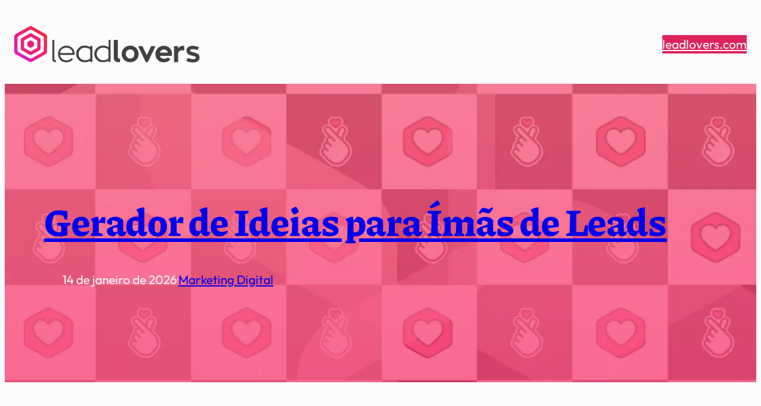

--- FILE ---
content_type: text/javascript
request_url: https://cdn.mida.so/js/optimize.js?key=ryMZOEQ6R2EGeYljzpgDW7
body_size: 12502
content:
!function(P,M,A,m){"use strict";P.mdLoadTiming=performance.now();var b=!1,S=[],R={},F={},J={},r=null,U={},q={},T=!1,l=!1,t="1.2.80",a=(P._executedTests=new Set,P.md_int_list={},P.mdq=P.mdq||[],P.m_goal=[],null!==M.querySelector("script[src*='_next/static/']")),e=null!==M.querySelector("#___gatsby"),i=null!==M.getElementById("root"),n="function"==typeof P.Vue,s=M.querySelector('meta[name="generator"]'),s=s&&s.content.includes("Framer"),I=P.isSPA||a||e||i||n||s,k=!1;function E(){M.body&&(P._midaInitialSnapshot=M.body.cloneNode(!0))}console.log("mida v"+t),P._midaInitialSnapshot=null;var D={log:function(){},success:function(){},error:function(){},warning:function(){},step:function(){},getSummary:function(){},displaySummary:function(){}};function z(){return+new Date}function $(e){try{return null==e?{}:"string"==typeof e?JSON.parse(e):e}catch(e){return{}}}function x(){["optimize_uuid","mida_redirect"].forEach(e=>{M.cookie=e+"=;expires=Thu, 01 Jan 1970 00:00:00 GMT;domain="+P.cookie_domain+";path=/;"});["_abcache","_variant_result","md_ff","md_pending_events","preview-id","preview-variant"].forEach(e=>{try{localStorage.removeItem(e),sessionStorage.removeItem(e)}catch(e){}}),P.vaId=null,P._abcache=null}P.md_cdn||(P.md_cdn=f("cdn")||"https://cdn.mida.so"),P._h_key||(P._h_key=f("key")),P.md_cache===m&&a&&"1Avp2DgnY6yLGdXJbK9koW"!==P._h_key&&!P.location.href.includes("radius.com")&&(P.md_cache=!1),P.md_cache===m&&(P.md_cache=!0);var o=new URLSearchParams(P.location.search),N=o.get("editor")||null;if(o.has("mida-optout"))return console.log("[mida] mida-optout parameter detected - Mida script will not execute"),(e=M.getElementById("abhide"))&&e.parentNode&&e.parentNode.removeChild(e);var h=f("cookie"),d=sessionStorage,u=h?d:localStorage;if(P.mida={isLoaded:!1,backend_url:f("api")||"https://api-us.mida.so",preview:{},uuid:P._h_uuid,user_id:null,hasConsent:"yes"===(localStorage.getItem("mida_consent")||"no"),isRedirect:!1,userID:function(e){this.user_id=e},reload:y,grantConsent:function(e){console.log("Mida grant consent",e),(e?(this.hasConsent=!0,localStorage.setItem("mida_consent","yes"),u.setItem("mida_consent","yes"),P._abcache&&u.setItem("_abcache",P._abcache),P.vaId&&u.setItem("_variant_result",P.vaId),mida.setCookie("optimize_uuid",P._h_uuid),W):(this.hasConsent=!1,localStorage.setItem("mida_consent","no"),u.setItem("mida_consent","no"),x))()},rmfk:function(){var e=M.getElementById("abhide");e&&e.parentNode&&e.parentNode.removeChild(e)},execute:async function(e){var t=mida.preview.id&&r?r:u.getItem("_abcache")||P._abcache;t&&e&&(await P.midaTesting(t,Number(e)),setTimeout(()=>{"function"==typeof P.mpw&&P.mpw(),W()},1e3))},version:function(e){return e?null!==(e=this.getVariant(e))&&0===Number(e)?"Control":e:(e=u.getItem("_variant_result"))?(e=Object.entries(JSON.parse(e)).reduce((e,[t,r])=>(e[t]=r.vaId,e),{}),Object.entries(e).map(([e,t])=>({testId:e,variant:0===t?"Control":t}))):[]},getVariant:function(e){let t=null;var r=P.vaId||u.getItem("_variant_result");return r?(r=(r=$(r))&&r[Number(e)],t=r&&"vaId"in r?r.vaId:t):null},init:function(e){P._h_key=e},identify:function(n){const e=new Promise(async function(t){n.hid=P._h_uuid;var e=await mida.attribution(),r=Object.assign({},n),e=(delete r.hid,Object.assign({},e,r));if(0<Object.keys(e).length)try{var a=P._h_key,i=await mida._enc(e,a);d.setItem("mida_attribution",i)}catch(e){}mida.fetch("/track/"+P._h_key,"POST",n,function(e){e=$(e);P._h_uuid=e.id,P.mida.uuid=e.id,P._hid=e.id,mida.setCookie("optimize_uuid",e.id),t()})});return e.reload=function(){return e.then(function(){return P.mida.reload()})},e},track:function(a,t={}){if(l)return Promise.resolve();let i=z();t.url_origin||(t.url_origin=P.location.origin),t.url_path||(t.url_path=P.location.pathname),t.timestamp||(t.timestamp=i);var e=a+"|"+JSON.stringify(t)+"|"+P._h_session,r=Date.now();if((P._sentEvents||(P._sentEvents=new Map),P._sentEvents.has(e))&&r-P._sentEvents.get(e)<1e3)return Promise.resolve();if(P._sentEvents.set(e,r),50<P._sentEvents.size){var n,s,o=r-1e3;for([n,s]of P._sentEvents)s<o&&P._sentEvents.delete(n)}try{var c=JSON.parse(d.getItem("md_pending_events")||"[]");c.push({event_text:a,event_property:t,session:P._h_session,widget_key:P._h_key,uuid:P._h_uuid,url:P.location.origin+P.location.pathname,href:P.location.href,timestamp:i}),d.setItem("md_pending_events",JSON.stringify(c))}catch(e){console.error("Failed to save event to localStorage:",e)}try{mida._aevt(a,t)}catch(e){console.error("Failed to save event to encrypted cookie:",e)}return new Promise(function(r){var e={event_text:a,event_property:JSON.stringify(t),session:P._h_session,widget_key:P._h_key,uuid:P._h_uuid,url:P.location.origin+P.location.pathname,href:P.location.href};try{"Purchase"===a&&P._revenueGoals&&P._revenueGoals.length&&P._revenueGoals.forEach(e=>{e.goal_id&&(mida.track("goal_"+e.goal_id),mida.converted(e.test_key))})}catch(e){}setTimeout(()=>{var e=U[a];if(e)e.timestamp=i,e.event_name=a,e.variant=null===e.variant?mida.getVariant(e.id):e.variant,P.executeIntegration(e);else if(P.m_goal&&P.m_goal[a]){e=P.m_goal[a];let r=$(u.getItem("_variant_result")||"{}");Array.isArray(e)&&e.forEach(e=>{var t;r[e.id]&&((t={...e}).timestamp=i,t.event_name=a,t.variant=r[e.id].vaId,P.executeIntegration(t))})}},100),mida.fetch("/event/addv3","POST",e,function(e){try{var t=JSON.parse(d.getItem("md_pending_events")||"[]").filter(e=>e.event_text!==a||e.timestamp!==i);d.setItem("md_pending_events",JSON.stringify(t))}catch(e){console.error("Failed to update pending events:",e)}r()})})},converted:function(e){return l?Promise.resolve():new Promise(function(t){mida.fetch("/abtest/convertedv3","POST",{key:e,uuid:P._h_uuid,k:P._h_key},function(e){t()})})},revenue:function(e){return l?Promise.resolve():new Promise(function(t){e.uuid=P._h_uuid,e.k=P._h_key,mida.fetch("/abtest/convertedv3","POST",e,function(e){t()})})},features:[],cachedFeatureFlag:function(){var e=u.getItem("md_ff")||null;return e?(this.features=$(e),this.features):[]},isFeatureEnabled:function(e){return this.features=this.cachedFeatureFlag(),this.features.includes(e)},onFeatureFlags:function(e){let t=this.cachedFeatureFlag().length;this.reloadFeatureFlags().then(()=>{t||e()}).catch(e=>console.error(e)),t&&e()},reloadFeatureFlags:function(){return new Promise((t,r)=>{mida.fetch("/feature-flag","POST",{uuid:P._h_uuid,k:P._h_key,user_id:this.user_id,lang:A.language,url:P.location.href},e=>{try{this.features=JSON.parse(e),u.setItem("md_ff",JSON.stringify(this.features)),t()}catch(e){r(e)}})})},setCookie:function(e,t,r=365,a="d"){var i=new Date,n=P.cookie_domain;if(!n){var s=P.location.hostname;if("localhost"===s||/^\d+\.\d+\.\d+\.\d+$/.test(s))n=s;else{for(var o=s.split("."),c="_domain_test",l=s,d=1;d<o.length;d++){var u="."+o.slice(-d-1).join("."),m=c+"=test;domain="+u+";path=/;";if(M.cookie=c+"=;expires=Thu, 01 Jan 1970 00:00:00 GMT;domain="+u+";path=/;",M.cookie=m,-1!==M.cookie.indexOf(c+"=test")){M.cookie=c+"=;expires=Thu, 01 Jan 1970 00:00:00 GMT;domain="+(l=u)+";path=/;";break}}n=l}P.cookie_domain=n}!h||mida.hasConsent?"h"===a?i.setTime(i.getTime()+60*r*60*1e3):"m"===a?i.setTime(i.getTime()+60*r*1e3):"s"===a?i.setTime(i.getTime()+1e3*r):i.setTime(i.getTime()+24*r*60*60*1e3):i.setTime(i.getTime()+6e4),M.cookie=e+"="+t+";expires="+i.toUTCString()+";domain="+n+";path=/;"},getCookie:function(e){e=M.cookie.match("(^|;)\\s*"+e+"\\s*=\\s*([^;]+)");return e?e.pop():""},attribution:function(){return new Promise(async t=>{var r=d.getItem("mida_attribution")||"";if(r)try{var e=P._h_key;t(await mida._dec(r,e))}catch(e){console.warn("[Mida] Error decrypting user properties, trying as JSON:",e);try{t(JSON.parse(r))}catch(e){console.warn("[Mida] Error parsing user properties from cookie:",e),t({})}}else t({})})},event:function(){return new Promise(async t=>{var r=d.getItem("mida_event")||"";if(r)try{var e=P._h_key,a=await mida._dec(r,e);Array.isArray(a)?t(a):t([])}catch(e){console.warn("[Mida] Error decrypting event properties, trying as JSON:",e);try{var i=JSON.parse(r);Array.isArray(i)?t(i):t([])}catch(e){console.warn("[Mida] Error parsing event properties from cookie:",e),t([])}}else t([])})},_aevt:function(c,l={}){return new Promise(async e=>{if(c.startsWith("goal_")){const s=await mida.event();void e(s)}else{const s=await mida.event();var t={};for(const o in l="string"===l?$(l):l)l.hasOwnProperty(o)&&"timestamp"!==o&&"url_origin"!==o&&"url_path"!==o&&(t[o]=l[o]);var r={n:c},a=(0<Object.keys(t).length&&(r.p=t),s.some(e=>e.n===c)),a=(a||s.push(r),s.slice(-30));if(0<a.length)try{var i=P._h_key,n=await mida._enc(a,i);d.setItem("mida_event",n)}catch(e){console.warn("[Mida] Error encrypting events:",e)}e(a)}})},fetch(e,i,n,s,o=!1){const c=(t=0)=>{const r=new XMLHttpRequest;r.open(i,""+this.backend_url+e,!0),r.setRequestHeader("Content-Type",o?"text/plain":"application/json;charset=UTF-8");let a=!1;r.onreadystatechange=function(){if((this.readyState===r.LOADING||this.readyState===r.DONE)&&200<=this.status&&this.status<300&&!a)try{if(r.responseText&&0<r.responseText.length){var e=r.responseText;if("ok"===e.toLowerCase()||"accepted"===e.toLowerCase())return a=!0,void s(e);if(e.startsWith("{")||e.startsWith("["))try{JSON.parse(e)}catch(e){return}a=!0,s(e)}}catch(e){}this.readyState===r.DONE&&(this.status<200||300<=this.status?t<1&&c(t+1):a||s(r.responseText))},r.send(JSON.stringify(n))};c()},uuid:function(){return new Promise(e=>{const t=()=>{P._h_uuid?e(P._h_uuid):setTimeout(t,100)};t()})},experimentEvent:function(r,a,i={}){return l?Promise.resolve():new Promise(function(t){var e={key:P._h_key,name:r,distinct_id:a||mida.user_id,properties:JSON.stringify(i)};mida.fetch("/experiment/event","POST",e,function(e){t(e)})})},_enc:async function(e,t){var r=crypto.getRandomValues(new Uint8Array(12)),t=await crypto.subtle.importKey("raw",(new TextEncoder).encode(t.padEnd(32,"0")),"AES-GCM",!1,["encrypt"]),t=await crypto.subtle.encrypt({name:"AES-GCM",iv:r},t,(new TextEncoder).encode(JSON.stringify(e))),e=new Uint8Array(r.length+t.byteLength);return e.set(r),e.set(new Uint8Array(t),r.length),btoa(String.fromCharCode(...e))},_dec:async function(e,t){var e=new Uint8Array([...atob(e)].map(e=>e.charCodeAt(0))),r=e.slice(0,12),e=e.slice(12),t=await crypto.subtle.importKey("raw",(new TextEncoder).encode(t.padEnd(32,"0")),"AES-GCM",!1,["decrypt"]),r=await crypto.subtle.decrypt({name:"AES-GCM",iv:r},t,e);return JSON.parse((new TextDecoder).decode(r))}},"no"===localStorage.getItem("mida_consent"))return console.log("Mida script disabled due to declined consent"),x();if(o.has("mida-refresh"))return console.log("[mida] mida-refresh parameter detected - clearing all Mida data"),x(),console.log("[mida] All local Mida data cleared successfully"),(i=mida.getCookie("optimize_uuid")||P._h_uuid)&&P._h_key?mida.fetch("/abtest/clear-visitor","POST",{uuid:i,key:P._h_key},function(e){console.log("[mida] Visitor data deleted from database successfully"),o.delete("mida-refresh");var t=P.location.pathname+(o.toString()?"?"+o.toString():"")+P.location.hash;P.location.href=t}):(o.delete("mida-refresh"),n=P.location.pathname+(o.toString()?"?"+o.toString():"")+P.location.hash,P.location.href=n);P.md_api&&(mida.backend_url=P.md_api);var L,s=o.get("test-preview")||sessionStorage.getItem("preview-id"),e=(s&&(mida.preview.id=s,sessionStorage.setItem("preview-id",s)),o.get("test-variant")||sessionStorage.getItem("preview-variant"));function K(e,t,r){var[a,i]=e.split("?"),[n,s]=t.split("?"),o=a.split("/"),c=n.split("/");let l=-1;var d,u=[];function m(e,t){return t&&(t=t.replace(/[-\/\\^$*+?.()|[\]{}]/g,"\\$&"),t=new RegExp(t.replace("\\*","(.+)")),e=e.match(t))&&e[1]?e[1]:""}if((n=(a=r).indexOf("*"))===a.lastIndexOf("*")&&-1!==n)return a=m(B(e),B(r)),t.replace("*",a).replace(/\?(.+)\?/,"?$1&");for(let e=0;e<c.length;e++)c[e].includes("*")?(l=-1!==o.indexOf(c[e-1])?o.indexOf(c[e-1])+1:o.length-1,d=m(o[l],c[e]),u.push(c[e].replace("*",d)),o.splice(l,1)):u.push(c[e]);c.includes("*")&&-1!==l&&(n=o.slice(l),u.push(...n));let h=u.join("/"),g="";return i&&s&&(g=m(i,s)),s&&(h+="?"+s.replace("*",g)),h}function G(a){return new Promise(t=>{D.log("element","search",a);try{var r=a.replace(/\.+(\s|$|:|>)/g,"$1").replace(/\.\./g,".").replace(/(?:^|\s)\.(?=\s|$)/g,"").trim();r!==a&&D.log("element","clean",r);try{var e=M.querySelector(r);e?D.success("element","found",[r,{tagName:e.tagName,id:e.id,className:e.className,textContent:e.textContent?e.textContent.substr(0,50)+"...":""}]):D.warning("element","notfound",r),t(e)}catch(e){D.error("element","error",[r,e.message]),console.warn("[mida] Error querying element:",e),t(null)}}catch(e){D.error("element","fail",[a,e.message]),t(null)}})}e&&(mida.preview.variant=e,sessionStorage.setItem("preview-variant",e)),s&&(p("/js/mida-preview.js?v="+t),L=setInterval(function(){P.qaLog&&P.qaLog.init&&((D=P.qaLog).init(),clearInterval(L))},50),setTimeout(function(){clearInterval(L)},2e3)),h&&!mida.hasConsent&&(mida.hasConsent="yes"===(u.getItem("mida_consent")||"no")),i="verify",(new P.URL(P.location.href).searchParams.get(i)||"")===P._h_key&&mida.fetch("/widget/active/"+P._h_key,"GET",{},()=>{}),P.midaTesting=async(e,t=null)=>{if(!mida.isRedirect){D.log("test","start",{onlyTestId:t,resultLength:e?e.length:0}),P.applyStart=z();var d,u,m,r=$(e);if(r&&Array.isArray(r)){if(r.sort(function(e,t){var r=1===Number(e.is_split_test),a=1===Number(t.is_split_test);return r&&!a?-1:!r&&a?1:(e.created_at?new Date(e.created_at).getTime():0)-(t.created_at?new Date(t.created_at).getTime():0)}),D.log("test","process",r.length),t&&(q[t]=[],P._executedTests.delete(t),["#mcss_"+t,"#mccss_"+t,"#mjs_"+t,"#mcjs_"+t,"#cjs_"+t].forEach(e=>{e=M.querySelector(e);e&&e.parentNode&&e.parentNode.removeChild(e)}),[`mjs_${t}x`,`mcjs_${t}x`,`cjs_${t}x`].forEach(e=>{P[e]&&delete P[e]})),e&&r)for(let e=0;e<r.length;e++){let s=r[e],l=s.test_id;var o,h=s.test_name,g=s.trigger_variant_change;if(D.step(e+1,r.length,`Processing test: ${h} (ID: ${l})`,{testId:l,testName:h,spaRule:g,isPreview:!!mida.preview.id}),P._executedTests.has(l))D.warning("test","exec",l);else if(t&&t!==l)D.log("test","skip",[l,t]);else if(t||"donotstart"!==g){if(mida.preview.id){var p=Number(l)===Number(mida.preview.id),f=1===Number(s.is_deploy);if(!p&&!f)continue}if(s){let r=null,a=null;if(s.targeting)try{var _=$(s.targeting);r=_.parameter_rule,a=_.schedule_rule}catch(e){console.error("Error parsing targeting:",e)}try{"{}"!==s.integration&&(o=$(s.integration),P.md_int_list[l]=o)}catch(e){}let c=!1;$(s.data);var p=P.location,f=(p.protocol,B(p.hostname),B(p.hostname),new URL(P.location.href)),v=new URLSearchParams(f.search),y=(v.delete("test-preview"),v.delete("test-variant"),f.search=v.toString(),f.toString());let i=!1,n=$(s.data);if(D.log("url","check",[l,{currentUrl:y,testUrls:n?Object.keys(n):[]}]),(i=ie(n,null,y))?D.success("url","match",[l,i]):D.error("url","nomatch",l),!t&&"direct"!==g)if("URLChange"===g){if(R[l]||(R[l]=ce(function(e){let t=ie(n,s.test_url_rule,e);t&&r&&(V(r,e)||(t=!1)),t&&a&&(ne(a,l)||(t=!1)),t?mida.execute(l):(["#mcss_"+l,"#mccss_"+l,"#mjs_"+l,"#mcjs_"+l,"#cjs_"+l].forEach(e=>{e=M.querySelector(e);e&&e.parentNode&&e.parentNode.removeChild(e)}),[`mjs_${l}x`,`mcjs_${l}x`,`cjs_${l}x`].forEach(e=>{P[e]&&delete P[e]}),P._executedTests.delete(l))})),i){let e=!0;(e=r?V(r,y):e)&&mida.execute(l)}}else if("URLChangeAndWaitFor"===g&&!R[l]&&(R[l]=ce(function(e){let t=ie(n,s.test_url_rule,e);t&&r&&(V(r,e)||(t=!1)),t&&(J[l]&&clearInterval(J[l]),J[l]=setInterval(()=>{M.querySelector(s.dom_change_path)&&(mida.execute(l),clearInterval(J[l]))},10))}),i)){let e=!0,t=!0;r&&(e=V(r,y)),a&&(t=ne(a,l)),e&&t&&M.querySelector(s.dom_change_path)&&mida.execute(l)}if(s.test_url_rule&&!Y(s.test_url_rule,y)&&(i=!1,D.error("url","rule",l)),i&&r&&(V(r,y)||(i=!1,D.error("url","param",l))),i&&a&&(D.log("schedule","schedcheck",l),ne(a,l)||(i=!1)),i)if(P.abdata=n[i],D.success("url","proceed",[i,{testId:l,matchedPattern:i,testprofile:n[i]}]),t||"direct"===g){var v=!s.is_ab,w=null;let e=null,t=null,r=null,a=mida.getVariant(s.test_id);D.log("variant","get",[l,{priorChosenVersion:a,isPreview:!!mida.preview.variant,previewVariant:mida.preview.variant}]),mida.preview.variant&&(a=mida.preview.variant.replace(/_/," "),D.log("variant","preview",a));var b=!0===s.is_aa,S=(b&&D.log("variant","aa",l),null!==a&&!v||(s.result=$(s.result),X(s,v)),mida.getVariant(s.test_id));if(!mida.preview.variant&&0!==mida.preview.variant||(S=mida.preview.variant.toString().replace(/_/," ")),D.log("variant","final",[l,S,{testId:l,variantName:S,isPersonalization:v,isAATest:b}]),b)U["goal_"+s.goal_id]={id:l,name:h,variant:S},"event"===s.goal_type&&(U[s.goal_value]={id:l,name:h,variant:S}),P._executedTests.add(l);else{if(S&&(v=P.abdata.filter(e=>e.name===S)).length&&(w=(b=v[0]).data,e=b.customCSS||null,t=b.customJS||null),0===Number(S)&&(D.log("variant","control",l),v=s.control_attr&&s.control_attr.js,(b=s.control_attr&&s.control_attr.css)&&(D.log("js","css",l),H(b,"cocss","css")),v)&&Z(v,"cjs",l,"ctrljs","ctrlok","ctrlerr"),U["goal_"+s.goal_id]={id:l,name:h,variant:S},"event"===s.goal_type&&(U[s.goal_value]={id:l,name:h,variant:S}),e&&H(e,"mcss_"+l,"css"),s.custom_css&&H(s.custom_css,"mccss_"+l,"css"),q[l]||(q[l]=[]),w){D.log("dom","domstart",[l,{dataLength:w.length,variant:S}]);for(let o=0;o<w.length;o++){let s=w[o];var T,I,k=s.url;D.log("dom","change",[o+1,w.length,{changeIndex:o,versionUrl:k,hasRedirect:!!k,hasRemove:!!s.rm,hasMove:!!(s.dir&&s.oriEl&&s.refEl),hasInsert:!!(s.dir&&s.refEl&&s.htmlBlock),hasTarget:!!s.target}]);try{var E=new P.URL(k),x=P.location.href,N=K(x,k,i),L=K(x,k,k);if(k.includes("*")&&B(N)!==B(x)&&B(L)!==B(x)||!k.includes("*")&&(B(P.location.hostname)!==B(E.hostname)||P.location.pathname!==E.pathname||E.search&&!P.location.search.includes(E.search)||E.hash&&P.location.hash!==E.hash)){r=k.includes("*")&&k!=x?N:k;var O=M.head.innerHTML.includes("previewBarInjector"),j=null!==M.querySelector("#PBarNextFrameWrapper");let o,c=B(x)!==B(r);if(r&&r.includes("preview_theme_id")?await new Promise(r=>{let a=0;const i=100,n=100,s=()=>{var e=M.head.innerHTML.includes("previewBarInjector"),t=null!==M.querySelector("#PBarNextFrameWrapper");e||t?(o=!1,r()):a>=i?(o=c,r()):(a++,setTimeout(s,n))};s()}):o=!(O||j)&&c,o&&!mida.isRedirect){mida.isRedirect=!0,H("body{opacity:0}","mida-redirect-hide","css"),await W(),await new Promise(e=>setTimeout(e,150)),mida.setCookie("mida_redirect","true",30,"s"),m=void 0,m=A.userAgent||"",/FBAN|FBAV|FBIOS|FB4A|Instagram/i.test(m)&&await new Promise(e=>setTimeout(e,200));let e=s.relay_param?function(e,t){var r,a,[e,t]=[new URL(e),new URL(t)],[i,n]=[e.searchParams,t.searchParams];for([r,a]of i)n.has(r)||n.set(r,a);return e.hash&&(t.hash=e.hash),t.toString()}(x,r):r;e&&e.includes("://.")&&(e=e.replace(/^https?:\/\/\./,"https://")),P.location.href=e}}}catch(e){}try{let n=o+JSON.stringify(s);if(!q[l].includes(n)&&"rm"in s?(D.log("dom","remove",s.rm),await G(s.rm).then(e=>{e?(e.parentNode.removeChild(e),D.success("dom","removed",s.rm),q[l].push(n),c=!0):D.error("dom","rmfail",s.rm)})):!q[l].includes(n)&&s.dir&&s.oriEl&&s.refEl?(D.log("dom","move",[s.oriEl,"a"===s.dir?"after":"before",s.refEl]),T=await G(s.oriEl),I=await G(s.refEl),mida.preview.variant&&T&&T instanceof HTMLElement&&T.classList.add("abhighlight"),T&&I&&"a"===s.dir?(d=T,(u=I)&&d&&u.nextSibling&&u.parentNode.insertBefore(d,u.nextSibling),D.success("dom","moved",["after",s.oriEl,"after",s.refEl]),q[l].push(n),c=!0):T&&I&&"b"===s.dir?(I.parentNode.insertBefore(T,I),D.success("dom","moved",["before",s.oriEl,"before",s.refEl]),q[l].push(n),c=!0):D.error("dom","movefail",{targetFound:!!T,referenceFound:!!I,direction:s.dir})):!q[l].includes(n)&&s.dir&&s.refEl&&"htmlBlock"in s?(D.log("dom","insert",["a"===s.dir?"after":"b"===s.dir?"before":"p"===s.dir?"inside":"",s.refEl]),await G(s.refEl).then(async e=>{var t,r;e?(t="a"===s.dir?"afterend":"b"===s.dir?"beforebegin":"p"===s.dir?"afterbegin":"",r=await le(s.htmlBlock),e.insertAdjacentHTML(t,r),D.success("dom","inserted",[t,s.refEl]),q[l].push(n),c=!0):D.error("dom","insfail",s.refEl)})):s.target&&(D.log("dom","modify",s.target),await G(s.target).then(async t=>{if(t&&t instanceof HTMLElement){D.log("dom","target",{tagName:t.tagName,id:t.id,className:t.className});let e=["textContent","innerText","innerHTML","src","href"],a=["style","class"];for(const i of e)if(i in s){let e=s[i];["textContent","innerText","innerHTML"].includes(i)&&(e=await le(e)),t[i]=e,D.success("dom","prop",[i,e.substr?e.substr(0,50)+"...":e]),"src"===i&&"IMG"===t.tagName&&t.hasAttribute("srcset")&&(t.removeAttribute("srcset"),D.log("dom","srcset"))}var r;a.forEach(e=>{e in s&&(t.setAttribute(e,s[e]),D.success("dom","attr",[e,s[e].substr?s[e].substr(0,50)+"...":s[e]]))}),!q[l].includes(n)&&"outerHTML"in s&&(r=await le(s.outerHTML),t.outerHTML=r,D.success("dom","outer",s.target),q[l].push(n),c=!0),mida.preview.variant&&t.classList.add("abhighlight"),o===w.length-1&&setTimeout(async()=>{const t=M.querySelector(s.target);if(t&&t instanceof HTMLElement){for(const r of e)if(r in s){let e=s[r];["textContent","innerText","innerHTML"].includes(r)&&(e=await le(e)),t[r]!==e&&(t[r]=e,"src"===r)&&"IMG"===t.tagName&&t.hasAttribute("srcset")&&t.removeAttribute("srcset")}a.forEach(e=>{e in s&&t.getAttribute(e)!==s[e]&&t.setAttribute(e,s[e])})}},100)}else D.error("dom","notelem",s.target)})),o<w.length-1){var C=w[o+1];let e=null;C.target?e=C.target:C.rm?e=C.rm:C.oriEl?e=C.oriEl:C.refEl&&(e=C.refEl),e&&!M.querySelector(e)&&(D.log("dom","wait",e),await function(t){return new Promise(e=>setTimeout(e,t))}(100))}}catch(e){console.error(e)}}}t&&Z(t,"mjs",l,"varjs","varok","varerr"),s.custom_js&&Z(s.custom_js,"mcjs",l,"campjs","campok","camperr"),c?(P._executedTests.add(l),D.success("test","done",[l,h])):D.log("test","nochange",[l,h])}}else{if(("DOMChange"===g||"specificDOMChange"===g)&&!mida.preview.variant){b=M.documentElement;try{"specificDOMChange"===g&&s.dom_change_path&&(b=M.querySelector(s.dom_change_path));let e=null,t;R[l]||(F[l]=!0,setTimeout(()=>{F[l]=!1},500),R[l]=new MutationObserver(function(){F[l]||(F[l]=!0,clearTimeout(e),e=setTimeout(()=>{mida.execute(l),setTimeout(()=>{F[l]=!1},500)},500))}),t={attributes:!0,childList:!0,characterData:!0},R[l].observe(b||M.documentElement,{attributes:!0,childList:!0,characterData:!0}))}catch(e){console.error(e)}}J[l]&&clearInterval(J[l]),"waitFor"===g&&(J[l]=setInterval(()=>{if(M.querySelector(s.dom_change_path)){let e=!0;(e=r?V(r,y):e)&&(mida.execute(l),clearInterval(J[l]))}},10))}else D.error("url","urlskip",[l,{testId:l,currentUrl:y,availablePatterns:n?Object.keys(n):[]}]),mida.getCookie("mida_redirect")||setTimeout(()=>{"function"==typeof P.showToast&&P.showToast("Preview Err: the current setup targeting URL and the current URL do not match.")},3e3)}}else D.log("test","spa",l)}W(),setTimeout(()=>{mida.isLoaded=!0,D&&D.enabled&&(D.log("system","complete"),D.displaySummary())},100)}else D.error("test","Invalid test data",{result:e})}};let X=async(t,r=!1)=>{t.distribution;let e=[];P.abdata.length&&(e=P.abdata.map(e=>e.name));[a=100]=[Number(t.traffic_allocation)];var a=(()=>{var e=BigInt("0x"+P._h_uuid);let t=Number(e%BigInt(Number.MAX_SAFE_INTEGER));var e=Math.random,r=(Math.random=function(){var e=1e4*Math.sin(t++);return e-Math.floor(e)},Math.floor(100*Math.random()+1));return Math.random=e,r})()<=a;let i;if(a){r?e.length&&(i=e[0]):i=null!==t.variation?t.variation:(e.push("-1"),0===Number(t.last_variant)&&(t.last_variant="-1"),(e=e.filter(e=>e!==t.last_variant))[Math.floor(Math.random()*e.length)]);a=P.abdata.filter(e=>e.name===i),a=a.length?a[0].name:0;try{let e={};var n=u.getItem("_variant_result");(e=n?$(n):e)[t.test_id]||r||(e[t.test_id]={vaId:a,uuid:P._h_uuid,complete:0}),r&&(e[t.test_id]={vaId:a,uuid:P._h_uuid,complete:0,personalize:1}),e[t.test_id]&&t.complete&&(e[t.test_id].complete=t.complete),P.vaId=JSON.stringify(e),mida.preview.id||u.setItem("_variant_result",P.vaId)}catch(e){console.error(e)}}};function O(){new Promise(async(t,e)=>{P.ga_device_id=mida.getCookie("_ga"),P.ga_uuid=P.ga_device_id.split(".").slice(2).join(".");var r,a=mida.getCookie("optimize_uuid")||P._h_uuid;a&&"undefined"!==a?(P._h_uuid=a,t()):(b=!0,a=function(){try{var e=M.createElement("canvas"),r=e.getContext("2d"),a=(e.width=64,e.height=16,r.fillStyle="#123456",r.fillRect(0,0,32,8),r.fillStyle="#abcdef",r.fillRect(32,8,32,8),r.getImageData(0,0,32,8).data);let t=0;for(let e=0;e<a.length;e+=8)t=31*t+a[e]>>>0;return(t>>>0).toString(36).padStart(6,"0").slice(0,6)}catch(e){return(31*(A.userAgent.length+P.screen.width>>>0)>>>0).toString(36).slice(0,6)}}(),a={key:P._h_key,ua:A.userAgent,lang:A.language,platform:A.platform,height:P.screen.height,width:P.screen.width,color:P.screen.colorDepth,tz:Intl.DateTimeFormat().resolvedOptions().timeZone,l:P.location.href,canvas:a},M.referrer&&(a.r=M.referrer),mida.user_id&&(a.user_id=mida.user_id),P.ga_uuid&&(a.gid=P.ga_uuid),(r=o.get("spoof-ip"))&&(a.spoofIP=r),mida.fetch("/init/uuid","POST",a,e=>{e=$(e);e.setting?(mida.setCookie("optimize_uuid",e.uuid),P._h_uuid=e.uuid,P._h_session=e.session,C(e.setting,e.global),P.m_goal=e.goal):(l=!0,console.log("[Mida] Project is inactive, stopping all tracking")),t()},!0))}).then(()=>{if(b||y(),!0===I&&ce(function(e){for(var t in q={},P._executedTests.clear(),'[id^="mcss_"],[id^="mccss_"],[id^="cocss"],[id="mgcss"],[id^="mjs_"],[id^="mcjs_"],[id^="cjs_"],[id="mgjs"]'.split(",").forEach(e=>{M.querySelectorAll(e).forEach(e=>e.parentNode&&e.parentNode.removeChild(e))}),P)t.endsWith("x")&&(t.startsWith("mjs_")||t.startsWith("mcjs_")||t.startsWith("cjs_"))&&delete P[t];y()}),!P.otag){if(P.mdq&&P.mdq.length)for(let e=0;e<P.mdq.length;e++)j(P.mdq[e]);P.mdq.pushToList=function(){try{for(let e=0;e<arguments.length;e++){var t=arguments[e];Array.prototype.push.call(this,t),j(t)}}catch(e){console.error("Error processing event:",e)}return this.length},P.mdq.push=P.mdq.pushToList;try{var e=JSON.parse(d.getItem("md_pending_events")||"[]");e.length&&(d.setItem("md_pending_events","[]"),e.forEach(e=>{mida.track(e.event_text,e.event_property)}))}catch(e){console.error("Failed to process pending events:",e)}}let r={};o.forEach(function(e,t){(t.startsWith("mida_")||t.startsWith("utm_")||"ref"===t||"referral"===t||"referrer"===t)&&e&&(r[t]=e)}),0<Object.keys(r).length&&mida.identify(r),p("/js/mida-integration.js?v="+t)}).catch(e=>{console.error(e)})}function B(e){return c(e.toString().replace(/\/\/www\./g,"//").replace(/^(www\.)?/,""))}function c(e){return e.toString().replace(/\/+$/,"")}function g(e,t,r){var a=()=>e(t,r);"loading"===M.readyState?M.addEventListener("DOMContentLoaded",a):a()}function p(t){if(!S.includes(t)){let e=M.createElement("script");e.type="text/javascript",e.src=""+P.md_cdn+t,e.async=!0,e.crossorigin="anonymous",M.body?M.body.appendChild(e):M.addEventListener("DOMContentLoaded",()=>{M.body.appendChild(e)}),S.push(t)}}function j(e){var t=e[0],e=Array.prototype.slice.call(e,1);"function"==typeof mida[t]&&mida[t].apply(mida,e)}function f(t){var r=M.getElementsByTagName("script");let a=null;for(let e=0;e<r.length;e++){var i,n=r[e];if(n.src){let e=null;try{e=new P.URL(n.src)}catch(e){}if("cdn"===t&&e&&e.hostname.endsWith(".mida.so"))return e.protocol+"//"+e.hostname;if("api"===t&&e&&e.hostname.endsWith(".mida.so"))return`https://api-${(i=e.hostname.match(/(?:^|-)([a-z]{2})(?:\.|$)/))?i[1]:"us"}.mida.so`;if(e&&e.hostname.endsWith(".mida.so")){if(e.searchParams.has(t))return e.searchParams.get(t);if(n.getAttribute(t))return n.getAttribute(t)}else e&&e.searchParams.has(t)?a=e.searchParams.get(t):n.getAttribute(t)&&(a=n.getAttribute(t))}}return a||!1}function Y(t,r){if(t&&r){t=JSON.parse(t);if(t.length){for(var a of t)if(!a.allowed&&n(a.rule,a.url,r))return;let e=!1;for(var i of t)if(i.allowed){if(n(i.rule,i.url,r))return 1;e=!0}return!e;function n(r,a,i){a=a.trim();let e=null;try{e=new RegExp(a)}catch(e){}if("simple"!==r)return"exact"===r?a===i:"regex"===r?e&&e.test(i):"contain"===r&&i.includes(a);{a.trim().startsWith("http")||(a="https://"+a);r=new URL(a),a=new URL(i);let e=r.hostname+r.pathname,t=a.hostname+a.pathname;return e=e.replace(/^www\./,"").replace(/\/$/,""),t=t.replace(/^www\./,"").replace(/\/$/,""),e===t}}}}}function W(){return new Promise(function(e){if(l||h&&!mida.hasConsent)return e();function t(){clearTimeout(r),e()}var r=setTimeout(e,2e3);try{var a=Object.assign({},$(u.getItem("_variant_result")),$(P.vaId)),i=JSON.stringify(a);if(!Object.keys(a).length||P._lastSentPayload===i)return t();u.setItem("_variant_result",i),P._lastSentPayload=i,fetch(`${mida.backend_url||"https://api.mida.so"}/abtest/visitor`,{method:"POST",headers:{"Content-Type":"application/json"},body:JSON.stringify({uuid:P._h_uuid,key:P._h_key,variation:i,bot:T}),keepalive:!0,credentials:"omit"}).then(()=>{t()}).catch(()=>{t()})}catch(e){t()}})}async function C(t,e=!1){if(mida.preview.id||N||"[]"===t||u.setItem("_abcache",t),P._abcache=t,mida.preview.id&&!r&&(r=t),e&&e.js&&(H(`function mgjs() { ${e.js} }`,"mgjs"),setTimeout(()=>{try{mgjs()}catch(e){}},0)),e&&e.css&&H(e.css,"mgcss","css"),!e)try{let e=JSON.parse(t);e=e.filter(e=>0!==Number(e.cache)),t=JSON.stringify(e)}catch(e){}"[]"===t||mida.isRedirect||(await P.midaTesting(t),a&&!P.md_cache&&(P.md_cache=!0)),setTimeout(()=>{var e=document.getElementById("wpr-usedcss");e&&(e.innerHTML=e.innerHTML.replace(/body\s*\{\s*opacity\s*:\s*0\s*;?\s*\}/,"")),mida.isRedirect||mida.rmfk()},50),setTimeout(()=>{P.mfunc&&Array.isArray(P.mfunc)&&(P.mfunc.forEach(e=>{try{e()}catch(e){}}),P.mfunc=[]),W()},200)}function H(e,t,r="javascript"){var a;M.getElementById(t)||((a=M.createElement("css"===r?"style":"script")).setAttribute("id",t),a.setAttribute("type","text/"+r),t=M.createTextNode(e),a.appendChild(t),(M.body||M.head).appendChild(a))}function Z(e,t,r,a,i,n){D.log("js",a,r);let s=t+"_"+r;H(`function ${s}() { ${e} }`,s),setTimeout(()=>{try{P[s+"x"]||(P[s](),D.success("js",i,s)),P[s+"x"]=!0}catch(e){D.error("js",n,[s,e.message]),"cjs"===t&&console.error("Error executing control JS:",e)}},0)}g(E);var _=null,v=null,Q=!1;var ee=!0;function y(){var e,t;!I&&ee||E(),ee=!1,P.md_cache&&!mida.preview.id&&((e=u.getItem("_abcache"))&&g(C,e),u.removeItem("_abcache")),mida.isRedirect||(e=mida.preview.id,e={k:P._h_key,url:P.location.href,lang:A.language,uuid:P._h_uuid,gid:P.ga_uuid,preview:e},mida.user_id&&(e.user_id=mida.user_id),M.referrer&&(e.r=M.referrer),(t=d.getItem("mida_event")||"")&&(e.e=t),(t=d.getItem("mida_attribution")||"")&&(e.a=t),(t=o.get("spoof-ip"))&&(e.spoofIP=t),mida.fetch("/test/setting2","POST",e,e=>{e=$(e);e.setting?(P._h_session=e.session,C(e.setting,e.global),P.m_goal=e.goal):(l=!0,console.log("[Mida] Project is inactive, stopping all tracking"))},!0),g(function(){v&&(clearInterval(v),v=null),_&&_.parentNode&&_.parentNode.removeChild(_),(_=M.createElement("div")).id="_mida_sentinel",_.style.cssText="display:none!important;position:absolute!important;",M.body?M.body.appendChild(_):g(function(){M.body&&_&&!_.parentNode&&M.body.appendChild(_)}),v=setInterval(function(){_&&!Q&&M.body&&!M.body.contains(_)&&(Q=!0,clearInterval(v),v=null,setTimeout(function(){y(),Q=!1},50))},200)}))}var te=!1;function re(){te||l||(p("/js/mida-event.js?v="+t),p("/js/mida-goal.js?v="+t),setTimeout(()=>{mida.fetch("/widget/event/"+P._h_key,"GET",null,P.processEvent)},250),mida.track("_pageview"),te=!0)}function ae(){g(p,"/js/live-editor.js?v="+t)}if(M.addEventListener("mousemove",re),setTimeout(re,1e3),P.opener||N){!P.opener&&N&&ae();n="addEventListener"in P;if(P[n?"addEventListener":"attachEvent"](n?"message":"onmessage",e=>{var{event_id:e,previewId:t,previewVariant:r}=e.data;"5959"===e?ae():"5960"===e&&Object.assign(mida.preview,{id:t,variant:r})},!1),P.opener)try{P.opener.postMessage({event_id:"5555",data:{status:"load-editor"}},"*")}catch(e){console.error(e)}}if(a&&"1Avp2DgnY6yLGdXJbK9koW"!==P._h_key&&!P.location.href.includes("radius.com")){let e,t=new MutationObserver(()=>{clearTimeout(e),e=setTimeout(()=>{t.disconnect(),k=!0,O()},200)});t.observe(M.body,{childList:!0,subtree:!0}),setTimeout(()=>{k||(t.disconnect(),O())},1e3)}else O();function ie(e,t,r){if(!e)return!1;var a=r?new URL(r):P.location,i=a.protocol+"//"+B(a.hostname)+a.pathname,a=a.protocol+"//www."+B(a.hostname)+a.pathname,r=new URL(r||P.location.href),n=new URLSearchParams(r.search),n=(n.delete("test-preview"),n.delete("test-variant"),r.search=n.toString(),r.toString());let s=[i,c(i),a,c(a),c(n),B(n)],o=Object.keys(e).find(t=>{if(s.some(e=>t.toLowerCase()===e.toLowerCase()))return D.success("url-debug",`Pattern "${t}" matched directly!`,{pattern:t,matchingUrls:s.filter(e=>t.toLowerCase()===e.toLowerCase())}),!0;let r=new RegExp("^"+t.replace(/\*/g,".*").replace(/\?/g,"\\?").replace(/\/+$/g,"").replace("//www.","//(www.)?")+"$","i");var e=s.some(e=>r.test(e.toLowerCase()));return e?D.success("url-debug",`Pattern "${t}" matched with regex!`,{pattern:t,regex:r.toString(),matchingUrls:s.filter(e=>r.test(e.toLowerCase()))}):D.warning("url-debug",`Pattern "${t}" did not match any URL variations`,{pattern:t,regex:r.toString(),urlVariations:s.map(e=>e.toLowerCase()),testResults:s.map(e=>({url:e.toLowerCase(),matches:r.test(e.toLowerCase())}))}),e});return o=t&&!Y(t,n)?!1:o}function V(e,t){if(!e||!t)return!0;var r=null;try{r="object"==typeof e?e:JSON.parse(e)}catch(e){return!0}for(var a=new URL(t).searchParams,i=!1,n=0;n<r.length;n++){for(var s=r[n],o=!1,c=0;c<s.length;c++){var l=s[c].criteria,d=s[c].operator,u=s[c].value;if(function(e,t,r){var a,i,n=!1,s=e,o=r;if("bt"===t||"bf"===t)"boolean"==typeof s?n="bt"===t?!0===s:!1===s:"number"==typeof s?n="bt"===t?1===s:0===s:"string"==typeof s&&(a="true"===s.toLowerCase()||"1"===s,n="bt"===t?a:!a);else{if(-1<[">",">=","<","<=","gt","gte","lt","lte"].indexOf(t))return a=String(s).replace(/,/g,""),i=String(o).replace(/,/g,""),a=parseFloat(a),i=parseFloat(i),isNaN(a)||isNaN(i)||(">"!==t&&"gt"!==t||(n=i<a),">="!==t&&"gte"!==t||(n=i<=a),"<"!==t&&"lt"!==t||(n=a<i),"<="!==t&&"lte"!==t)?n:a<=i;if(-1<["days_gt","days_lt","days_gte","days_lte"].indexOf(t))try{var c=new Date(s),l=new Date,d=Math.floor((l-c)/864e5),u=parseFloat(String(o).replace(/,/g,""));isNaN(c.getTime())||isNaN(u)||("days_gt"===t&&(n=u<d),"days_gte"===t&&(n=u<=d),"days_lt"===t&&(n=d<u),"days_lte"===t&&(n=d<=u))}catch(e){}else{null!==e&&e!==m||(e=""),null!==r&&r!==m||(r="");try{e=e.toString(),r=r.toString()}catch(e){}"=="===t&&(n=e===r),"!="===t&&(n=e!==r),"**"===t&&"string"==typeof e&&"string"==typeof r&&(n=-1<e.toLowerCase().indexOf(r.toLowerCase())),"!*"===t&&"string"==typeof e&&"string"==typeof r&&(n=-1===e.toLowerCase().indexOf(r.toLowerCase())),"ex"===t&&(n=Boolean(e)),"nx"===t&&(n=!e)}}return n}(a.get(l),d,u)){o=i=!0;break}}if(!1===o){i=!1;break}}return i}function ne(e,t){if(!e)return!0;if(null!==mida.getVariant(t))return D.success("schedule","schedskip",t),!0;let r=null;try{r="object"==typeof e?e:JSON.parse(e)}catch(e){return!0}if(!r||!r.scheduleGroups||0===r.scheduleGroups.length)return!0;var e=new Date,a=["sunday","monday","tuesday","wednesday","thursday","friday","saturday"][e.getDay()],i=60*e.getHours()+e.getMinutes(),n=String(Math.floor(i/60)).padStart(2,"0")+":"+String(i%60).padStart(2,"0");D.log("schedule","schedinfo",[t,r.scheduleGroups.length]);for(var s=0;s<r.scheduleGroups.length;s++){var o=r.scheduleGroups[s],c=o.days?o.days.join(", "):"none",l=o.timeRanges?o.timeRanges.map(function(e){return e.start+"-"+e.end}).join(", "):"none";if(D.log("schedule","schedgroup",[s+1,c,l]),o.days&&-1!==o.days.indexOf(a))for(var d=0;d<o.timeRanges.length;d++){var u=o.timeRanges[d],m=u.start.split(":"),u=u.end.split(":"),m=60*parseInt(m[0],10)+parseInt(m[1],10),u=60*parseInt(u[0],10)+parseInt(u[1],10);if(u<m?m<=i||i<=u:m<=i&&i<=u)return D.success("schedule","schedmatch",[t,a,n,"Group "+(s+1)+": "+c+" at "+l]),!0}}return D.error("schedule","schednomatch",[t,a,n]),!1}var w=[],se=!1,oe=location.href;function ce(t){function e(){if(location.href!==oe){var e=location.href;oe=e;for(var t=0;t<w.length;t++)try{w[t](e)}catch(e){console.error("[mida] URL change callback error:",e)}}}var r,a;return se||(se=!0,new MutationObserver(e).observe(M,{subtree:!0,childList:!0}),P.addEventListener("popstate",e),r=history.pushState,a=history.replaceState,history.pushState=function(){r.apply(this,arguments),e()},history.replaceState=function(){a.apply(this,arguments),e()}),w.push(t),function(){var e=w.indexOf(t);-1<e&&w.splice(e,1)}}async function le(t){if(!t||"string"!=typeof t)return t;try{const a=await mida.attribution();var e=t.replace(/{{([ ]*[a-z0-9_-]+[ ]*\|?[ ]*[^}]*)}}/gi,(e,t)=>{var[t,,]=t.trim().split("|").map(e=>e.trim());let r="";return(r=a&&a.hasOwnProperty(t)?(a[t]||"").toString():r).replace(/&/g,"&amp;").replace(/</g,"&lt;").replace(/>/g,"&gt;").replace(/\"/g,"&quot;").replace(/\'/g,"&#39;").replace(/\//g,"&#x2F;")});return t!==e&&P._h_debug&&console.log("[Mida Debug] parseKeywordFromAttribution:",{original:t,result:e,attributionData:a}),e}catch(e){return console.warn("[Mida] Error parsing keywords from attribution:",e),t.replace(/{{([ ]*[a-z0-9_-]+[ ]*\|?[ ]*[^}]*)}}/gi,"")}}}(window,document,navigator);